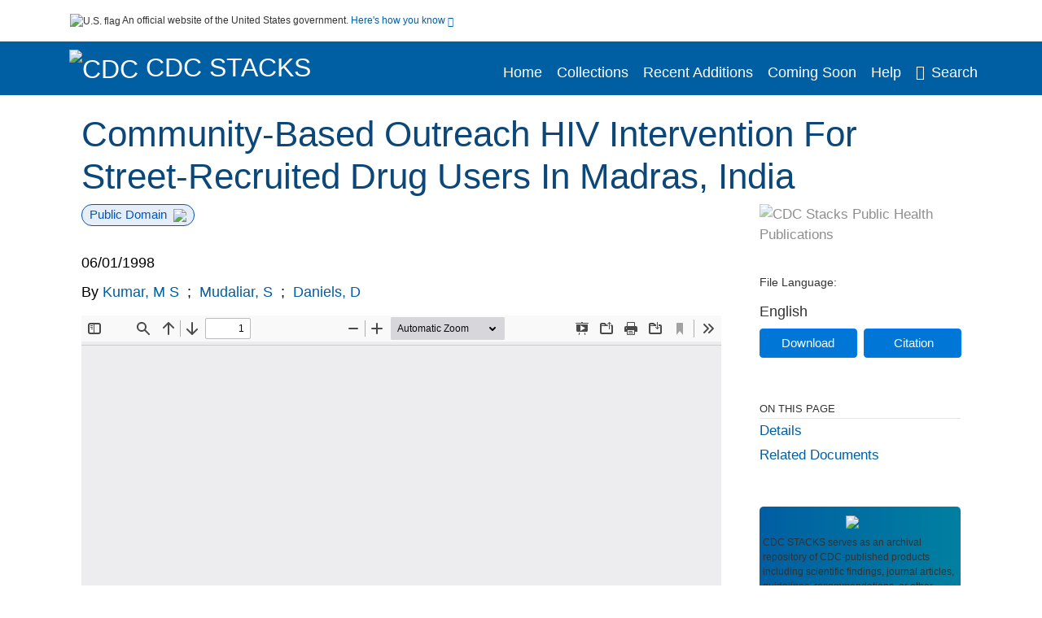

--- FILE ---
content_type: text/html; charset=UTF-8
request_url: https://stacks.cdc.gov/view/cdc/64709
body_size: 18114
content:

<!DOCTYPE html>
<html  lang="en" dir="ltr">

<head>
  <meta charset="utf-8" />
<meta name="Generator" content="Drupal 10 (https://www.drupal.org)" />
<meta name="MobileOptimized" content="width" />
<meta name="HandheldFriendly" content="true" />
<meta name="viewport" content="width=device-width, initial-scale=1.0" />
<meta name="og:title" content="CDC Stacks" />
<meta http-equiv="Content-Type" content="text/html; charset=utf-8" />
<meta name="og:description" content="The Stephen B. Thacker CDC Library offers a diverse and extensive library collection that includes material in all areas of public health and disease and injury prevention, as well as other subjects including leadership, management, and economics. The collection can be accessed through any of the physical library locations or virtually through the intranet. As of FY11, CDC’s collection includes more than 97,000 unique titles in print or electronic form." />
<meta name="og:image" content="https://stacks.cdc.gov/themes/custom/stacks/images/stacks_searchBar_logo1184-481.png" />
<meta name="og:url" content="https://stacks.cdc.gov" />
<meta name="og:type" content="website" />
<meta name="description" content="Community-based outreach to drug injectors is an important component of human immunodeficiency virus (HIV) prevention strategy. The purpose of this chapter is to evaluate the effectiveness of community-based outreach HIV intervention that has been implemented in two locations in the city of Madras, India, to reduce risk behaviors for HIV transmission. Baseline data were collected for street-recruited injecting drug users (IDUs) at two outreach locations in Madras, India (n = 250), and follow-up data are available at 18 months (n = 61). Baseline (n = 150) and follow-up data (n = 87) were obtained from control group of IDUs recruited from locations at which outreach services were not utilized. Significant decline in injecting risk behavior was noted at 18-month follow-up from baseline for the IDUs recruited from outreach locations. Results indicate that outreach service for drug users produce significant changes in injecting risk behavior but that sexual risk behavior is difficult to change. There are problems in implementing and evaluating the interventions, and the research findings are limited because HIV serodata were not studied for all participants." />
<meta name="citation_title" content="Community-Based Outreach HIV Intervention For Street-Recruited Drug Users In Madras, India" />
<meta name="citation_author" content="Kumar, M S" />
<meta name="citation_author" content="Mudaliar, S" />
<meta name="citation_author" content="Daniels, D" />
<meta name="citation_keywords" content="Adolescent" />
<meta name="citation_keywords" content="Adult" />
<meta name="citation_keywords" content="Community Networks" />
<meta name="citation_keywords" content="Community-Institutional Relations" />
<meta name="citation_keywords" content="Female" />
<meta name="citation_keywords" content="HIV Infections" />
<meta name="citation_keywords" content="Humans" />
<meta name="citation_keywords" content="Male" />
<meta name="citation_keywords" content="Prevalence" />
<meta name="citation_keywords" content="Preventive Health Services" />
<meta name="citation_keywords" content="Risk-Taking" />
<meta name="citation_keywords" content="Substance-Related Disorders" />
<meta name="citation_pmid" content="9722810" />
<meta name="citation_publication_date" content="06/01/1998" />
<meta name="citation_fulltext_html_url" content="http://stacks.cdc.gov/view/cdc/64709" />
<meta name="citation_pdf_url" content="http://stacks.cdc.gov/view/cdc/64709/cdc_64709_DS1.pdf" />
<meta name="citation_volume" content="113" />
<meta name="citation_language" content="English" />
<meta name="citation_abstract" content="Community-based outreach to drug injectors is an important component of human immunodeficiency virus (HIV) prevention strategy. The purpose of this chapter is to evaluate the effectiveness of community-based outreach HIV intervention that has been implemented in two locations in the city of Madras, India, to reduce risk behaviors for HIV transmission. Baseline data were collected for street-recruited injecting drug users (IDUs) at two outreach locations in Madras, India (n = 250), and follow-up data are available at 18 months (n = 61). Baseline (n = 150) and follow-up data (n = 87) were obtained from control group of IDUs recruited from locations at which outreach services were not utilized. Significant decline in injecting risk behavior was noted at 18-month follow-up from baseline for the IDUs recruited from outreach locations. Results indicate that outreach service for drug users produce significant changes in injecting risk behavior but that sexual risk behavior is difficult to change. There are problems in implementing and evaluating the interventions, and the research findings are limited because HIV serodata were not studied for all participants." />
<link rel="icon" href="/themes/custom/stacks/favicon.ico" type="image/vnd.microsoft.icon" />

    <title>Community-Based Outreach HIV Intervention For Street-Recruited Drug Users In Madras, India</title>
    <link rel="stylesheet" media="all" href="/sites/default/files/css/css_bl900nO3xwtPE_S9_it5gMGA59-uCoW8g3wNAcVrdt4.css?delta=0&amp;language=en&amp;theme=stacks&amp;include=eJzzT8pKTS4Jy0wt1_eHM-NzMpOKEosqdYpLEpOzi_UhlC5QVKe4srgkNVc_KbE4FQCsmBbU" />
<link rel="stylesheet" media="all" href="/sites/default/files/css/css_k7qVfX7Hjc1O9H-edZmls6J7gFPF27o17XN7b0cwrNc.css?delta=1&amp;language=en&amp;theme=stacks&amp;include=eJzzT8pKTS4Jy0wt1_eHM-NzMpOKEosqdYpLEpOzi_UhlC5QVKe4srgkNVc_KbE4FQCsmBbU" />

      
</head>
<body>
    <a href="#mainTitle" class="visually-hidden focusable skip-link">
    Skip to main content
  </a>

  
    <div class="dialog-off-canvas-main-canvas" data-off-canvas-main-canvas>
    

<div id="wrapper">
	<div id="wrapper-inner">
				<header>
	<section class="official-notice container noindex noprint">
		<div class="pt-3 pb-3">
			<div class="official-notice__notice">
				<img class="usa-banner__header-flag"
					src="/themes/custom/stacks/images/uswds/us_flag_small.png"
					alt="U.S. flag" width="16" height="11"> <span>An
					official website of the United States government.</span> <a
					href="#gov-notice" role="button" aria-expanded="false"
					aria-controls="gov-notice" class="collapsed"> Here's how you
					know <i class="cdc-fa-angle-down" aria-hidden="true"></i>
				</a>
			</div>
		</div>
		<div class="collapse" id="gov-notice" style="">
			<div class="row">
				<div class="col-12 col-lg-6">
					<img src="/themes/custom/stacks/images/uswds/icon-dot-gov.svg" alt=""
						aria-hidden="true">
					<div>
						<b>Official websites use .gov</b>
						<p>A .gov website belongs to an official government
							organization in the United States.</p>
					</div>
				</div>
				<div class="col-12 col-lg-6">
					<img src="/themes/custom/stacks/images/uswds/icon-https.svg" alt="" aria-hidden="true">
					<div>
						<b>Secure .gov websites use HTTPS</b>
						<p>
							A <strong>lock</strong> ( <i class="cdc-icon-lock-01" alt=""></i> ) or <strong>https://</strong> means
							you've safely connected to the .gov website. Share sensitive
							information only on official, secure websites.
						</p>
					</div>
				</div>
			</div>
		</div>
	</section>
	<section class="mobile-menu">
		<div class="container">
			<div class="row justify-content-between">
				<div class="pt-2 pb-2 col-2 navbar-logo">
					<a aria-label="CDC" href="https://www.cdc.gov"> <img alt=""
						class="header-logo" src="/themes/custom/stacks/images/logo/logo.svg" />
					</a>
				</div>
				<div class="col-9 d-flex justify-content-end">
					<button title="Search" class="btn align-items-center"
						id="mobileSearchNav">
						<i class="cdc-fa-magnifying-glass mr-2"></i>
					</button>
				</div>
				<div class="col-9 align-content-center" style="display: none">
					<div class="container">
						<form autocomplete="off" id='mobileNavbarSearchForm' action="/gsearch">
							<div class="row">
								<input type="search" placeholder="Search Stacks Collections"
									name="terms" class="pl-4 col-10" />
								<button alt='' type="button" aria-label="Close"
									class="pl-1 btn col-2">
									<span class="cdc-icon-close"></span>
								</button>
							</div>
						</form>
					</div>
				</div>
			</div>

		</div>
	</section>
	<section>
		<!--Menu construction-->
		<div class="row" id="menu-row">
			<!--menu row-->
			<div class="col-12" id="menu-column">
				<nav aria-label="Top navigation">
					<div class="navbar navbar-default navbar-static-top mb-0">
						<div class="row navbar-row">
							<div class="container p-0">
								<div class="pt-2 pb-2 pr-0 col-auto navbar-logo">
									<a aria-labelledby="headerLink" href="https://www.cdc.gov"> <img alt="CDC"
										class="header-logo"
										src="/themes/custom/stacks/images/logo/logo.svg" />
									</a>
									<a aria-labelledby="headerLink"
										href="/">
										<span id="headerLink">CDC
											Stacks
										</span>
									</a>
								</div>
								<div class='mobile-menu mr-2'>
									<button id='mobile-menu-btn'
										class='btn cdc-mobile-btn btn-outline-primary'>
										<span class="collapse show">Menu <span
											class="cdc-fa-angle-down pl-1" aria-hidden="true"></span></span> <span
											class="collapse">Close<span
											class="cdc-icon-close align-middle pl-1"></span></span>
									</button>
								</div>
								<!--End Navbar header-->
								<div id="main-menu"
									class="desktop-show col-auto p-0 align-self-end">
									<ul class="nav navbar-nav navbar-left">
																				<li class='left-nav-options'><a id="welcomeHeader"
											href="/">Home</a></li>
																														<li class='left-nav-options'><a id="collectionHeader"
											href="/browse/collections">Collections</a></li>
																														<li class='left-nav-options'><a id="recentHeader"
											href="/browse/recent">Recent Additions</a></li>
																														<li class='left-nav-options'><a id="comingSoonHeader"
											href="/browse/comingsoon">Coming Soon</a></li>
																														<li class='left-nav-options'><a id="helpHeader"
											href="/help">Help</a></li>
																				<li class="left-nav-options"><a href='#'
											id="navbarSearch"> <i
												class="cdc-fa-magnifying-glass mr-2"></i>Search
										</a></li>
									</ul>
									<div class="nav navbar-nav navbar-left h-100 justify-content-center" style="display: none">
										<form autocomplete="off" id='navbarSearchForm'
											action="/gsearch">
											<input type="search" placeholder="Search Stacks Collections"
												name="terms" class="pl-4" />
											<button type="submit" aria-label="Search">
												<span class="cdc-fa-magnifying-glass"></span>
											</button>
											<button type="button" aria-label="Close" class="pl-1">
												<span class="cdc-icon-close"></span>
											</button>
										</form>
									</div>
								</div>
								<!--end main menu-->
							</div>

							<!--End right menu column-->
						</div>
						<!--end inner menu row-->
					</div>
					<div class='row mobile-menu'>
						<div class='container'>
							<ul aria-expanded='false' id="mobile-main-menu" class='collapse'>
								<li class='left-nav-options'><a id="welcomeHeaderMobile"
									href="/">Home</a></li>
								<li class='left-nav-options'><a id="collectionHeaderMobile"
									href="/browse/collections">Collections</a></li>
								<li class='left-nav-options'><a id="recentHeaderMobile"
									href="/browse/recent">Recent Additions</a></li>
								<li class='left-nav-options'><a id="comingSoonHeaderMobile"
									href="/browse/comingsoon">Coming Soon</a></li>
								<li class='left-nav-options'><a id="helpHeaderMobile"
									href="/help">Help</a></li>
								<li class='left-nav-options'><a id="capHeaderMobile"
									href="/Content and Copyright">Content and Copyright</a></li>
								<li class='left-nav-options'><a id="papHeaderMobile"
									href="/pap">Public Access Policy</a></li>
								<li class='left-nav-options'><a id="contactHeaderMobile"
									href="/contact">Contact Us</a></li>
							</ul>
						</div>
					</div>
				</nav>
				<!--End navbar-->
			</div>
			<!--End menu column-->
		</div>
		<!--End Menu Row-->
	</section>
</header>		
<!-- Modal -->
<div class="modal fade" id="searchModal" tabindex="-1" role="dialog"
	aria-labelledby="header-search-modal" aria-hidden="true"
	aria-modal="true">
	<div class="modal-dialog" role="document">
		<div class="modal-content">
			<button type="button" class="close" data-dismiss="modal"
				aria-label="Close">
				<span aria-hidden="true">&times;</span>
			</button>
			<div class="modal-body">
				<form autocomplete="off" id="modal-gsearch" action='/gsearch' method="get">
					<input id='txt-search-box-mobile' type="search" name="terms"
						title="Search Stacks Collections" autocomplete="off"
						value=""
						placeholder="Search Stacks Collections" id="terms"
						title="Search Box" aria-label="Search Box"
						class="searchBox clearable form-control" />
					<div class="stacks-select">
						<select
							id="modal-collection" name="collection"
							class="collectionList form-control"
							title="Collection List Dropdown"
							aria-label="Collection List Dropdown"> 
														<option value="cdc:56588" id="gtmGlobalCollectionModal-cdc:56588"
															>Advisory Committee on Immunization Practices (ACIP)</option>
														<option value="cdc:177492" id="gtmGlobalCollectionModal-cdc:177492"
															>CDC and ATSDR Budget Documents</option>
														<option value="cdc:99" id="gtmGlobalCollectionModal-cdc:99"
															>CDC Public Access</option>
														<option value="cdc:251655" id="gtmGlobalCollectionModal-cdc:251655"
															>Chronic Diseases and Conditions</option>
														<option value="cdc:20712" id="gtmGlobalCollectionModal-cdc:20712"
															>David J. Sencer CDC Museum</option>
														<option value="cdc:13740" id="gtmGlobalCollectionModal-cdc:13740"
															>Emerging Infectious Diseases</option>
														<option value="cdc:100" id="gtmGlobalCollectionModal-cdc:100"
															>Guidelines and Recommendations</option>
														<option value="cdc:24915" id="gtmGlobalCollectionModal-cdc:24915"
															>Health Alert Network (HAN)</option>
														<option value="cdc:132636" id="gtmGlobalCollectionModal-cdc:132636"
															>Historical CDC.gov Content</option>
														<option value="cdc:251656" id="gtmGlobalCollectionModal-cdc:251656"
															>Infectious Diseases</option>
														<option value="cdc:101" id="gtmGlobalCollectionModal-cdc:101"
															>Morbidity and Mortality Weekly Report (MMWR)</option>
														<option value="cdc:160324" id="gtmGlobalCollectionModal-cdc:160324"
															>National Center for Health Statistics</option>
														<option value="cdc:8278" id="gtmGlobalCollectionModal-cdc:8278"
															>National Institute for Occupational Safety and Health</option>
														<option value="cdc:49375" id="gtmGlobalCollectionModal-cdc:49375"
															>National Notifiable Diseases Surveillance System (NNDSS)</option>
														<option value="cdc:19611" id="gtmGlobalCollectionModal-cdc:19611"
															>Preventing Chronic Disease</option>
														<option value="cdc:62544" id="gtmGlobalCollectionModal-cdc:62544"
															>Public Health Reports</option>
														<option value="cdc:176712" id="gtmGlobalCollectionModal-cdc:176712"
															>Public Health Resources</option>
														<option value="cdc:102" id="gtmGlobalCollectionModal-cdc:102"
															>Stephen B. Thacker CDC Library</option>
														<option value="cdc:176960" id="gtmGlobalCollectionModal-cdc:176960"
															>The Community Guide</option>
													</select>
						<i class="cdc-fa-angle-down"></i>
					</div>
					<button class="searchModalIcon" type="submit">
						<svg xmlns="http://www.w3.org/2000/svg"
							xmlns:xlink="http://www.w3.org/1999/xlink" version="1.1"
							baseProfile="full" width="24" height="24"
							viewBox="0 0 24.00 24.00" enable-background="new 0 0 24.00 24.00"
							xml:space="preserve">
								<title>Search</title>
                        	<path fill="#0A4595" fill-opacity="1"
								stroke-width="0.2" stroke-linejoin="round"
								d="M 9.5,3C 13.0899,3 16,5.91015 16,9.5C 16,11.1149 15.411,12.5923 14.4362,13.7291L 14.7071,14L 15.5,14L 20.5,19L 19,20.5L 14,15.5L 14,14.7071L 13.7291,14.4362C 12.5923,15.411 11.1149,16 9.5,16C 5.91015,16 3,13.0899 3,9.5C 3,5.91015 5.91015,3 9.5,3 Z M 9.5,5.00001C 7.01472,5.00001 5,7.01473 5,9.50001C 5,11.9853 7.01472,14 9.5,14C 11.9853,14 14,11.9853 14,9.50001C 14,7.01473 11.9853,5.00001 9.5,5.00001 Z " />
						</svg>
					</button>
				</form>
			</div>
			<div class="modal-footer">
				<a id="advanceSearchLinkModal" class="advance-search-link noMod"
					href="/advancesearch">Advanced Search</a>
			</div>
		</div>
	</div>
</div>		<main>
						<div class="col-12 bookHeaderListData">
								<div class="record-note
					">
					<div class="container d-flex">
						<span class="circle">  <i>i</i> 						</span>
						<div class="text-contain">
													</div>
					</div>
				</div>
								
							</div>
						<div class="container" id="page">
				<div id="main" class="main-full">
					<div id="content">
						  <div>
    <div id="block-stacks-content">
  
    
      <script src="https://cdnjs.cloudflare.com/ajax/libs/popper.js/1.16.1/umd/popper.min.js"></script>
<div class="page-view">
					<div class="container-fluid" id="doc-viewr-container">
		<div id="doc_details_top_row">
			<h1 id="mainTitle" class="title">
				Community-Based Outreach HIV Intervention For Street-Recruited Drug Users In Madras, India
			</h1>
		</div>
		<div class="row">
			<div class="col-lg-9 col-12">
				<div class="card-badge pb-3">
					<div class="badges">
																																				<span class="badge badge-pill badge-primary">Public Domain<img aria-hidden="true" class="pl-2"
								src="/themes/custom/stacks/images/checkmark.svg"></span>
											</div>
					<div class="pt-3">
												</div>
				</div>
				<ul class="bookHeaderList">
										<li style="display: flex; width: 100%">
						<div class="col-lg-3 bookHeaderListData">
							<p>
																06/01/1998
															</p>
						</div>
					</li>
																														<li style="display: flex; width: 100%" class="series">
						<div class="col-lg-12 col-12 bookHeaderListData">
														<div id="mods2.name_personal">
								<span>By</span>
																																																<a id="metadataLink-abovefold-authorCreator-Kumar, M S" href="/gsearch?ref=docDetails&name_personal=Kumar%2C%20M%20S">
									Kumar, M S
								</a>
																 <span class="semicolon">
									;</span>
																																																										<a id="metadataLink-abovefold-authorCreator-Mudaliar, S" href="/gsearch?ref=docDetails&name_personal=Mudaliar%2C%20S">
									Mudaliar, S
								</a>
																 <span class="semicolon">
									;</span>
																																																										<a id="metadataLink-abovefold-authorCreator-Daniels, D" href="/gsearch?ref=docDetails&name_personal=Daniels%2C%20D">
									Daniels, D
								</a>
																																									</div>
													</div>
					</li>
																																		</ul>
				<div class="mobile-show pt-3">
										<div class="bookHeaderList-row language-drop">
	<div class="col-12 bookHeaderListLabel">
		File Language:
	</div>
	<div class="col-12 bookHeaderListData">
				English
			</div>
</div>
<!-- END ALL LANGUAGE -->
<div class="btn-group">
			<div class="altmetric-download-button pr-2">
				<form autocomplete="off" action="https://stacks.cdc.gov/view/cdc/64709/cdc_64709_DS1.pdf" accept-charset="UTF-8" method="get" id="download-document1">
			<button type="submit" name="download-document-submit" id="download-document-submit1" value="Download"
				class="download-document-btn btn btn-primary">Download</button>
		</form>
			</div>
			<div class="dropdown-container">
		<div data-toggle="dropdown" >
			<button type="button" id="citeButtonRecord1" class="btn btn-primary dropdown-toggle pr-2 " aria-haspopup="true"
				aria-expanded="false">Citation</button>
		</div>
		<div class="dropdown-menu dropdown-menu-right citeDrop p-2" id="citeFormatDropdown">
			<div class="d-flex justify-content-end pb-2">
				<div class="stacks-select">
					<select aria-label="cite Format" id="citeFormat1"
						name="citeFormat" class="citeFormat language-dropbox form-control"
						onchange="formatChange('1');">
												<option class="formatListOption" value="Generic" >Generic</option>
												<option class="formatListOption" value="APA" >APA</option>
												<option class="formatListOption" value="MLA" >MLA</option>
												<option class="formatListOption" value="Chicago" >Chicago</option>
												<option class="formatListOption" value="RIS" >RIS</option>
											</select>
					<i class="cdc-fa-angle-down"></i>
				</div>
			</div>
			<div class="form-group">
				<textarea aria-label="Generic Preview" readonly class="form-control" style=""
					id="Genericpreview1">Title : Community-Based Outreach HIV Intervention For Street-Recruited Drug Users In Madras, India

Personal Author(s) : Kumar, M S;Mudaliar, S;Daniels, D;

Published Date : 06/01/1998

Source : Public Health Rep. 113(Suppl 1):58-66

URL : https://stacks.cdc.gov/view/cdc/64709

</textarea>
				<textarea aria-label="APA Preview" readonly class="form-control" style=" display: none; "
					id="APApreview1">Kumar, M S et al. (1998). Community-Based Outreach HIV Intervention For Street-Recruited Drug Users In Madras, India. 113</textarea>
				<textarea aria-label="Chicago Preview" readonly class="form-control" style=" display: none; "
					id="chicagopreview1">Kumar, M S and Mudaliar, S and Daniels, D &quot;Community-Based Outreach HIV Intervention For Street-Recruited Drug Users In Madras, India&quot;  113 (1998)</textarea>
				<textarea aria-label="MLA Preview" readonly class="form-control" style=" display: none; "
					id="MLApreview1">Kumar, M S et al. &quot;Community-Based Outreach HIV Intervention For Street-Recruited Drug Users In Madras, India&quot; vol. 113, 1998</textarea>
				<textarea aria-label="RIS Preview" readonly class="form-control" style=" display: none; "
					id="RISpreview1">Export RIS Citation Information.</textarea>
				<textarea hidden class="d-none" id="RIScitation64709">TY  - 
AU  - Kumar, M S
AU  - Mudaliar, S
AU  - Daniels, D
AB  - Community-based outreach to drug injectors is an important component of human immunodeficiency virus (HIV) prevention strategy. The purpose of this chapter is to evaluate the effectiveness of community-based outreach HIV intervention that has been implemented in two locations in the city of Madras, India, to reduce risk behaviors for HIV transmission. Baseline data were collected for street-recruited injecting drug users (IDUs) at two outreach locations in Madras, India (n = 250), and follow-up data are available at 18 months (n = 61). Baseline (n = 150) and follow-up data (n = 87) were obtained from control group of IDUs recruited from locations at which outreach services were not utilized. Significant decline in injecting risk behavior was noted at 18-month follow-up from baseline for the IDUs recruited from outreach locations. Results indicate that outreach service for drug users produce significant changes in injecting risk behavior but that sexual risk behavior is difficult to change. There are problems in implementing and evaluating the interventions, and the research findings are limited because HIV serodata were not studied for all participants.
AN  - cdc:64709
C4  - PMCnull
KW  - Adolescent
KW  - Adult
KW  - Community Networks
KW  - Community-Institutional Relations
KW  - Female
KW  - HIV Infections
KW  - Humans
KW  - Male
KW  - Prevalence
KW  - Preventive Health Services
KW  - Risk-Taking
KW  - Substance-Related Disorders
KW  - Adolescent
KW  - Adult
KW  - Community Networks
KW  - Community-Institutional Relations
KW  - Female
KW  - HIV Infections
KW  - Humans
KW  - Male
KW  - Prevalence
KW  - Preventive Health Services
KW  - Risk-Taking
KW  - Substance-Related Disorders
LA  - English
PY  - 06/01/1998
T2  - Public Health Rep. 113(Suppl 1):58-66
TI  - Community-Based Outreach HIV Intervention For Street-Recruited Drug Users In Madras, India
VL  - 113
UR  - https://stacks.cdc.gov/view/cdc/64709
ER  - 


</textarea>
			</div>
			<div class="btn-contain justify-content-end">
				<button id="copyBtn1"
					class="btn btn-primary copyButton ">Copy</button>
				<button id="copiedBtn1"
					class="btn btn-primary copiedButton hideNoForce">Copied</button>
				<button id="saveCite1" class="btn btn-primary saveCite hideNoForce"
					onClick="submitExport(64709);">Save</button>
			</div>
		</div>
	</div>
</div>										<div cldass="show-alt">
												<div key='2355d4486f8ce9a3a3b986c2ee87955e' data-link-target="_blank" data-badge-type='donut'
							data-hide-less-than='1' data-pmid="9722810" data-badge-popover="left" class="altmetric-icon
												altmetric-embed
												altmetric-badge-type-donut
												altmetric-badge-popover-left">
						</div>
											</div>
									</div>
								<div id="tabs" class="tabsMargin">

					<br class="new-line"> <br class="new-line">
					<!--Define/Setup Tabs-->
					<!--************************TAB 1*********************************************-->
					<div id="tabs-1" class="tab-height">
																														 <iframe aria-label="document viewer"
							src="/pdfjs/web/viewer.html?file=https://stacks.cdc.gov/view/cdc/64709/cdc_64709_DS1.pdf&#pagemode=none" class="googledocviewer" frameborder="0">
							</iframe>
																															</div>
			</div>
						<div id="tabs-2" class="bookDetails">
				<h2 class="medium-bold-title 
														details-title
							">Details</h2>
				<ul class="bookDetailsList">
																																	<li class="bookDetails-row">

				<div class="bookDetailsLabel">
					<b>Alternative Title:</b>
				</div>
				<div class="bookDetailsData pt-3">
					<div>
																				Public Health Rep
																			</div>
				</div>
			</li>
																																																																											<li class="bookDetails-row">
						<!--creatorLI-->
						<div class="bookDetailsLabel">
							<b>Personal Author:</b>
						</div>
						<div class="bookDetailsData pt-3">
														<div id="moretextPAmods2.name_personal">
																																																																																																								<a id="metadataLink-Personal Author-Kumar, M S" style="margin-left: .2em;" href="/gsearch?ref=docDetails&name_personal=Kumar%2C%20M%20S">
									Kumar, M S
								</a>
																																 <span class="semicolon">;</span>
																																																																																																																		<a id="metadataLink-Personal Author-Mudaliar, S" style="margin-left: .2em;" href="/gsearch?ref=docDetails&name_personal=Mudaliar%2C%20S">
									Mudaliar, S
								</a>
																																 <span class="semicolon">;</span>
																																																																																																																		<a id="metadataLink-Personal Author-Daniels, D" style="margin-left: .2em;" href="/gsearch?ref=docDetails&name_personal=Daniels%2C%20D">
									Daniels, D
								</a>
																																																</div>
													</div> <!--End creator label column-->
					</li>
																																																																																															<li class="bookDetails-row doc-details" id="doc-details-description">
				<div class="bookDetailsLabel">
					<b>Description:
					</b>
				</div>
				<div class="bookDetailsData collapse pt-3" id="collapseDetails">
															Community-based outreach to drug injectors is an important component of human immunodeficiency virus (HIV) prevention strategy. The purpose of this chapter is to evaluate the effectiveness of community-based outreach HIV intervention that has been implemented in two locations in the city of Madras, India, to reduce risk behaviors for HIV transmission. Baseline data were collected for street-recruited injecting drug users (IDUs) at two outreach locations in Madras, India (n = 250), and follow-up data are available at 18 months (n = 61). Baseline (n = 150) and follow-up data (n = 87) were obtained from control group of IDUs recruited from locations at which outreach services were not utilized. Significant decline in injecting risk behavior was noted at 18-month follow-up from baseline for the IDUs recruited from outreach locations. Results indicate that outreach service for drug users produce significant changes in injecting risk behavior but that sexual risk behavior is difficult to change. There are problems in implementing and evaluating the interventions, and the research findings are limited because HIV serodata were not studied for all participants.
														</div>
			</li>
																																																																																																												<li class="bookDetails-row">
				<div class="bookDetailsLabel">
					<b>Subjects:
					</b>
				</div>
				<div class="bookDetailsData subject-details pt-3">
					<div id="mesh-subjects" class="bookDetailListValue">
																		<a id="metadataLink-Subjects-Adolescent" href="/gsearch?ref=docDetails&subject_topic=Adolescent">Adolescent</a>
																								<a id="metadataLink-Subjects-Adult" href="/gsearch?ref=docDetails&subject_topic=Adult">Adult</a>
																								<a id="metadataLink-Subjects-Community-Institutional Relations" href="/gsearch?ref=docDetails&subject_topic=Community-Institutional%20Relations">Community-Institutional Relations</a>
																								<a id="metadataLink-Subjects-Community Networks" href="/gsearch?ref=docDetails&subject_topic=Community%20Networks">Community Networks</a>
																								<a id="metadataLink-Subjects-Female" href="/gsearch?ref=docDetails&subject_topic=Female">Female</a>
																								<a id="metadataLink-Subjects-HIV Infections" href="/gsearch?ref=docDetails&subject_topic=HIV%20Infections">HIV Infections</a>
																								<a id="metadataLink-Subjects-Humans" href="/gsearch?ref=docDetails&subject_topic=Humans">Humans</a>
																								<a id="metadataLink-Subjects-Male" href="/gsearch?ref=docDetails&subject_topic=Male">Male</a>
																								<a id="metadataLink-Subjects-Prevalence" href="/gsearch?ref=docDetails&subject_topic=Prevalence">Prevalence</a>
																								<a id="metadataLink-Subjects-Preventive Health Services" href="/gsearch?ref=docDetails&subject_topic=Preventive%20Health%20Services">Preventive Health Services</a>
																								<a id="metadataLink-Subjects-Risk-Taking" class="extra" style="display:none" href="/gsearch?ref=docDetails&subject_topic=Risk-Taking">Risk-Taking</a>
																								<a id="metadataLink-Subjects-Substance-Related Disorders" class="extra" style="display:none" href="/gsearch?ref=docDetails&subject_topic=Substance-Related%20Disorders">Substance-Related Disorders</a>
																	</div>
										<div class="d-flex justify-content-end">
						<button type="button" aria-expanded="false" id="plus-minus-subjects" class="btn btn-link"
							onclick="expandCollapse(this, 'mesh-subjects')">More +</button>
					</div>
									</div> <!--End keywords data cell-->
			</li>
			<!--End keywords li-->
																																																																																																																																																																																		<li class="bookDetails-row">

				<div class="bookDetailsLabel">
					<b>Source:</b>
				</div>
				<div class="bookDetailsData pt-3">
					<div>
																				Public Health Rep. 113(Suppl 1):58-66
																			</div>
				</div>
			</li>
																																																																																																																																																																																																																																																																																																																																																										<li class="bookDetails-row">

				<div class="bookDetailsLabel">
					<b>Pubmed ID:</b>
				</div>
				<div class="bookDetailsData pt-3">
					<div>
																				9722810
																			</div>
				</div>
			</li>
																																								<li class="bookDetails-row">

				<div class="bookDetailsLabel">
					<b>Pubmed Central ID:</b>
				</div>
				<div class="bookDetailsData pt-3">
					<div>
																				PMCnull
																			</div>
				</div>
			</li>
																																																									<li class="bookDetails-row">
						<!--creatorLI-->
						<div class="bookDetailsLabel">
							<b>Document Type:</b>
						</div>
						<div class="bookDetailsData pt-3">
																																																																						<a id="metadataLink-Document Type-Journal Article" style="margin-left: .2em;"
								href="/gsearch?ref=docDetails&type_of_resource=Journal%20Article">
								Journal Article
							</a>
																																		</div> <!--End creator label column-->
					</li>
																																																																																																																																<li class="bookDetails-row">
						<!--creatorLI-->
						<div class="bookDetailsLabel">
							<b>Place as Subject:</b>
						</div>
						<div class="bookDetailsData pt-3">
																																																																						<a id="metadataLink-Place as Subject-North America" style="margin-left: .2em;"
								href="/gsearch?ref=docDetails&subject_geographic=North%20America">
								North America
							</a>
																																		</div> <!--End creator label column-->
					</li>
																																																																																																																																																																																																																																																																																																																																																																																																																																																																																																																																																																																																																																																																																																															<li class="bookDetails-row">

				<div class="bookDetailsLabel">
					<b>Volume:</b>
				</div>
				<div class="bookDetailsData pt-3">
					<div>
																				113
																			</div>
				</div>
			</li>
																																																																																																																																																																																																																																																																																																																																																																																																																																																																								<li class="bookDetails-row">
				<div class="bookDetailsLabel">
					<b>Collection(s):</b>
				</div>
				<div class="bookDetailsData subject-details pt-3">
					<div>
																		<a id="metadataLink-collections-Public Health Reports class="d-block"  href="/cbrowse?pid=cdc%3A62544&parentId=cdc%3A62544">
							Public Health Reports
						</a>
																	</div>
				</div>
			</li>
									<li class="bookDetails-row">
				<div class="bookDetailsLabel main-check">
					<b>Main Document Checksum:</b>
				</div>
				<div class="bookDetailsData linebreak pt-3">
					urn:sha256:94625608c8d3dac56a9c095da0d06b1fcde26ce20fc3519a4f1a9a01d0b16709
				</div>
			</li>
															<li class="bookDetails-row">
				<div class="bookDetailsLabel main-check">
					<b>Download URL:</b>
				</div>
				<div class="bookDetailsData pt-3">

					<div id="documentPDF" class="bookDetailListValueChecksum">
						<a class="linebreak" href="https://stacks.cdc.gov/view/cdc/64709/cdc_64709_DS1.pdf">https://stacks.cdc.gov/view/cdc/64709/cdc_64709_DS1.pdf</a>
					</div>
				</div> <!--End row data-->
			</li>
			<!--End $checksum_txt_en li-->
															<li class="bookDetails-row stacks-file-type">
				<div class="bookDetailsLabel">
					<b>File Type:</b>
				</div>
				<div class="bookDetailsData docImgType pt-3">
					<div class="fileimagemargin altmetric-file-icon">
																		<!--Create document type and size link-->
												
						<img style="vertical-align: middle; width: 23px; height: 23px;" src='/themes/custom/stacks/images/pdf.svg'
							alt="Filetype" /><span class="fileimagetype">[PDF
							- 3.45 MB
							]
						</span>
																													</div>
				</div>
			</li>
						</ul>
		</div>
		<!--************************TAB 3*********************************************-->
				<!--************************TAB 4  Dataset section********************************************* -->
				<!--************************TAB 5*********************************************-->
						<div id="tabs-5" class="tab-height">
			<div class="bookDetails">
				<!-- Peer Document -->
				<h2 class="medium-bold-title trending">Related Documents</h2>
								<div id="related-document-id">
					<ul class="bookDetailsList">
												<li class="pt-3">
							<div class="object-title-row">
								<div class="object-thumbnail">
																		<img data-src="/82/cb/db/26/82cbdb26-5a05-42bb-8bc2-8465a9beecb0/THUMBNAIL_LARGE" border="0" class="thumbnail-image-below480 img-responsive"
										alt="The outreachassisted model of partner notification with IDUs">
																	</div>
								<div class="card-title-wrap">
									<div class="object-title">
    <div class="myCardTitle d-flex">
        <a href="/view/cdc/64720">The outreach-assisted model of partner notification with IDUs.</a>
            </div>
</div>
<div>
        <div class="search-details-row pt-1">
        <div class="search-item-info">
            <div class="search-item-info-col-2 ">
                <div class="meta-data meta-data-description">
                                                                                                    This analysis describes the Outreach-Assisted Model of Partner Notification, an innovative strategy for encouraging seropositive injecting drug users 
                    ...
                                    </div>
            </div>
        </div>
    </div>
            <div class="search-details-row pt-1">
        <!--personal Creators row-->
        <div class="search-item-info search-author">
            <div class="search-item-info-col-2 ">
                <div class="meta-data" style="display: flex;">
                                                                                 
                    <div style="display: flex;">
                                                Levy, J A
                                                 <span class="semicolon">;</span>
                                                </div>
                                                             
                    <div style="display: flex;">
                                                Fox, S E
                                                                    </div>
                                                                            </div>
            </div>
        </div>
    </div>
    </div>								</div>
							</div>
						</li>
												<li class="pt-3">
							<div class="object-title-row">
								<div class="object-thumbnail">
																		<img data-src="/b5/08/7d/71/b5087d71-4bb9-41c3-afe3-f2a8fc5cfd99/THUMBNAIL_LARGE" border="0" class="thumbnail-image-below480 img-responsive"
										alt="Drug abuse treatment as AIDS prevention">
																	</div>
								<div class="card-title-wrap">
									<div class="object-title">
    <div class="myCardTitle d-flex">
        <a href="/view/cdc/64714">Drug abuse treatment as AIDS prevention.</a>
            </div>
</div>
<div>
        <div class="search-details-row pt-1">
        <div class="search-item-info">
            <div class="search-item-info-col-2 ">
                <div class="meta-data meta-data-description">
                                                                                                    As the acquired immunodeficiency syndrome (AIDS) epidemic among drug users enters its third decade in the United States, it is important to consider t
                    ...
                                    </div>
            </div>
        </div>
    </div>
            <div class="search-details-row pt-1">
        <!--personal Creators row-->
        <div class="search-item-info search-author">
            <div class="search-item-info-col-2 ">
                <div class="meta-data" style="display: flex;">
                                                                                 
                    <div style="display: flex;">
                                                Metzger, D S
                                                 <span class="semicolon">;</span>
                                                </div>
                                                             
                    <div style="display: flex;">
                                                Navaline, H
                                                                    </div>
                                                                                                                    </div>
            </div>
        </div>
    </div>
    </div>								</div>
							</div>
						</li>
												<li class="pt-3">
							<div class="object-title-row">
								<div class="object-thumbnail">
																		<img data-src="/34/2b/b9/25/342bb925-28b8-4a78-918d-374f0934a8a0/THUMBNAIL_LARGE" border="0" class="thumbnail-image-below480 img-responsive"
										alt="Syringe exchange programs lowering the transmission of syringeborne diseases and beyond">
																	</div>
								<div class="card-title-wrap">
									<div class="object-title">
    <div class="myCardTitle d-flex">
        <a href="/view/cdc/64710">Syringe exchange programs: lowering the transmission of syringe-borne diseases and beyond.</a>
            </div>
</div>
<div>
        <div class="search-details-row pt-1">
        <div class="search-item-info">
            <div class="search-item-info-col-2 ">
                <div class="meta-data meta-data-description">
                                                                                                    This chapter attempts to describe the factors influencing the transmission of syringe-born viruses, to review the effects of syringe exchange programs
                    ...
                                    </div>
            </div>
        </div>
    </div>
            <div class="search-details-row pt-1">
        <!--personal Creators row-->
        <div class="search-item-info search-author">
            <div class="search-item-info-col-2 ">
                <div class="meta-data" style="display: flex;">
                                                            <div style="display: flex;">
                        Heimer, R
                        
                    </div>
                                    </div>
            </div>
        </div>
    </div>
    </div>								</div>
							</div>
						</li>
												<li class="pt-3">
							<div class="object-title-row">
								<div class="object-thumbnail">
																		<img data-src="/cd/a0/d3/07/cda0d307-0b3c-4a26-81d1-92d12b5f2a95/THUMBNAIL_LARGE" border="0" class="thumbnail-image-below480 img-responsive"
										alt="HIV prevention with drug using populations Current status and future prospects">
																	</div>
								<div class="card-title-wrap">
									<div class="object-title">
    <div class="myCardTitle d-flex">
        <a href="/view/cdc/64704">HIV prevention with drug using populations. Current status and future prospects.</a>
            </div>
</div>
<div>
        No Description
            <div class="search-details-row pt-1">
        <!--personal Creators row-->
        <div class="search-item-info search-author">
            <div class="search-item-info-col-2 ">
                <div class="meta-data" style="display: flex;">
                                                            <div style="display: flex;">
                        Leshner, A I
                        
                    </div>
                                    </div>
            </div>
        </div>
    </div>
    </div>								</div>
							</div>
						</li>
												<li class="pt-3">
							<div class="object-title-row">
								<div class="object-thumbnail">
																		<img data-src="/64/49/ba/e8/6449bae8-6d14-4fa7-86f4-902d5d9ea2e0/THUMBNAIL_LARGE" border="0" class="thumbnail-image-below480 img-responsive"
										alt="Harnessing peer networks as an instrument for AIDS prevention results from a peerdriven intervention">
																	</div>
								<div class="card-title-wrap">
									<div class="object-title">
    <div class="myCardTitle d-flex">
        <a href="/view/cdc/64708">Harnessing peer networks as an instrument for AIDS prevention: results from a peer-driven intervention.</a>
            </div>
</div>
<div>
        <div class="search-details-row pt-1">
        <div class="search-item-info">
            <div class="search-item-info-col-2 ">
                <div class="meta-data meta-data-description">
                                                                                                    Since 1985, community outreach efforts to combat acquired immunodeficiency syndrome (AIDS) among injecting drug users (IDUs) in the United States have
                    ...
                                    </div>
            </div>
        </div>
    </div>
            <div class="search-details-row pt-1">
        <!--personal Creators row-->
        <div class="search-item-info search-author">
            <div class="search-item-info-col-2 ">
                <div class="meta-data" style="display: flex;">
                                                                                 
                    <div style="display: flex;">
                                                Broadhead, R S
                                                 <span class="semicolon">;</span>
                                                </div>
                                                             
                    <div style="display: flex;">
                                                Heckathorn, D D
                                                                    </div>
                                                                                                                                                                                                                                                                                    </div>
            </div>
        </div>
    </div>
    </div>								</div>
							</div>
						</li>
												<li class="pt-3">
							<div class="object-title-row">
								<div class="object-thumbnail">
																		<img data-src="/0b/1a/b5/c6/0b1ab5c6-2c37-4b0c-ac9d-55fc13f41662/THUMBNAIL_LARGE" border="0" class="thumbnail-image-below480 img-responsive"
										alt="What we have learned from research about the prevention of HIV transmission among drug abusers">
																	</div>
								<div class="card-title-wrap">
									<div class="object-title">
    <div class="myCardTitle d-flex">
        <a href="/view/cdc/64724">What we have learned from research about the prevention of HIV transmission among drug abusers.</a>
            </div>
</div>
<div>
        <div class="search-details-row pt-1">
        <div class="search-item-info">
            <div class="search-item-info-col-2 ">
                <div class="meta-data meta-data-description">
                                                                                                    After more than 10 years of experience conducting behavioral changes interventions and with accumulated research results, several emergent principle h
                    ...
                                    </div>
            </div>
        </div>
    </div>
            <div class="search-details-row pt-1">
        <!--personal Creators row-->
        <div class="search-item-info search-author">
            <div class="search-item-info-col-2 ">
                <div class="meta-data" style="display: flex;">
                                                            <div style="display: flex;">
                        Sloboda, Z
                        
                    </div>
                                    </div>
            </div>
        </div>
    </div>
    </div>								</div>
							</div>
						</li>
												<li class="pt-3">
							<div class="object-title-row">
								<div class="object-thumbnail">
																		<img data-src="/d5/d5/c6/6c/d5d5c66c-0114-4eaf-9c8b-ad1bc778e594/THUMBNAIL_LARGE" border="0" class="thumbnail-image-below480 img-responsive"
										alt="The role of needle exchange programs in HIV prevention">
																	</div>
								<div class="card-title-wrap">
									<div class="object-title">
    <div class="myCardTitle d-flex">
        <a href="/view/cdc/64711">The role of needle exchange programs in HIV prevention.</a>
            </div>
</div>
<div>
        <div class="search-details-row pt-1">
        <div class="search-item-info">
            <div class="search-item-info-col-2 ">
                <div class="meta-data meta-data-description">
                                                                                                    Injecting drug users (IDUs) are at high risk for infection by human immunodeficiency virus (HIV) and other blood-borne pathogens. In the United States
                    ...
                                    </div>
            </div>
        </div>
    </div>
            <div class="search-details-row pt-1">
        <!--personal Creators row-->
        <div class="search-item-info search-author">
            <div class="search-item-info-col-2 ">
                <div class="meta-data" style="display: flex;">
                                                                                 
                    <div style="display: flex;">
                                                Vlahov, D
                                                 <span class="semicolon">;</span>
                                                </div>
                                                             
                    <div style="display: flex;">
                                                Junge, B
                                                                    </div>
                                                                            </div>
            </div>
        </div>
    </div>
    </div>								</div>
							</div>
						</li>
												<li class="pt-3">
							<div class="object-title-row">
								<div class="object-thumbnail">
																		<img data-src="/df/d4/a0/83/dfd4a083-eea1-42e1-a176-5847ed13056a/THUMBNAIL_LARGE" border="0" class="thumbnail-image-below480 img-responsive"
										alt="Fifteen years of research on preventing HIV infection among injecting drug users what we have learned what we have not learned what we have done what we have not done">
																	</div>
								<div class="card-title-wrap">
									<div class="object-title">
    <div class="myCardTitle d-flex">
        <a href="/view/cdc/64722">Fifteen years of research on preventing HIV infection among injecting drug users: what we have learned, what we have not learned, what we have done, what we have not done.</a>
            </div>
</div>
<div>
        <div class="search-details-row pt-1">
        <div class="search-item-info">
            <div class="search-item-info-col-2 ">
                <div class="meta-data meta-data-description">
                                                                                                    Acquired immunodeficiency syndrome (AIDS) was formally identified among injecting drug users (IDUs) in 1981, and research on preventing human immunode
                    ...
                                    </div>
            </div>
        </div>
    </div>
            <div class="search-details-row pt-1">
        <!--personal Creators row-->
        <div class="search-item-info search-author">
            <div class="search-item-info-col-2 ">
                <div class="meta-data" style="display: flex;">
                                                                                 
                    <div style="display: flex;">
                                                Des Jarlais, D C
                                                 <span class="semicolon">;</span>
                                                </div>
                                                             
                    <div style="display: flex;">
                                                Friedman, S R
                                                                    </div>
                                                                            </div>
            </div>
        </div>
    </div>
    </div>								</div>
							</div>
						</li>
												<li class="pt-3">
							<div class="object-title-row">
								<div class="object-thumbnail">
																		<img data-src="/04/9a/68/72/049a6872-5ea0-409b-b969-269d8cf97b5c/THUMBNAIL_LARGE" border="0" class="thumbnail-image-below480 img-responsive"
										alt="Bridging the gap between science and practice insight to researchers from practitioners">
																	</div>
								<div class="card-title-wrap">
									<div class="object-title">
    <div class="myCardTitle d-flex">
        <a href="/view/cdc/64723">Bridging the gap between science and practice: insight to researchers from practitioners.</a>
            </div>
</div>
<div>
        <div class="search-details-row pt-1">
        <div class="search-item-info">
            <div class="search-item-info-col-2 ">
                <div class="meta-data meta-data-description">
                                                                                                    Five policy advocates and practitioners provide recommendations to researchers to make research data more usable, accessible, and applicable for the f
                    ...
                                    </div>
            </div>
        </div>
    </div>
            <div class="search-details-row pt-1">
        <!--personal Creators row-->
        <div class="search-item-info search-author">
            <div class="search-item-info-col-2 ">
                <div class="meta-data" style="display: flex;">
                                                                                 
                    <div style="display: flex;">
                                                Shriver, M
                                                 <span class="semicolon">;</span>
                                                </div>
                                                             
                    <div style="display: flex;">
                                                de Burger, R
                                                                    </div>
                                                                                                                                                                                                    </div>
            </div>
        </div>
    </div>
    </div>								</div>
							</div>
						</li>
												<li class="pt-3">
							<div class="object-title-row">
								<div class="object-thumbnail">
																		<img data-src="/12/d6/92/ca/12d692ca-e0b4-4944-b9d3-25851aaa6527/THUMBNAIL_LARGE" border="0" class="thumbnail-image-below480 img-responsive"
										alt="Facilitating treatment entry among outoftreatment injection drug users">
																	</div>
								<div class="card-title-wrap">
									<div class="object-title">
    <div class="myCardTitle d-flex">
        <a href="/view/cdc/64716">Facilitating treatment entry among out-of-treatment injection drug users.</a>
            </div>
</div>
<div>
        <div class="search-details-row pt-1">
        <div class="search-item-info">
            <div class="search-item-info-col-2 ">
                <div class="meta-data meta-data-description">
                                                                                                    High risk injection practices are common among injecting drug users (IDUs), even following intervention efforts. Moreover, relapse to risk behaviors h
                    ...
                                    </div>
            </div>
        </div>
    </div>
            <div class="search-details-row pt-1">
        <!--personal Creators row-->
        <div class="search-item-info search-author">
            <div class="search-item-info-col-2 ">
                <div class="meta-data" style="display: flex;">
                                                                                 
                    <div style="display: flex;">
                                                Booth, R E
                                                 <span class="semicolon">;</span>
                                                </div>
                                                             
                    <div style="display: flex;">
                                                Kwiatkowski, C
                                                                    </div>
                                                                                                                                                                                                    </div>
            </div>
        </div>
    </div>
    </div>								</div>
							</div>
						</li>
												<li class="pt-3">
							<div class="object-title-row">
								<div class="object-thumbnail">
																		<img data-src="/3b/19/fa/f9/3b19faf9-9a91-48cf-abb6-682624257bad/THUMBNAIL_LARGE" border="0" class="thumbnail-image-below480 img-responsive"
										alt="Drug abuse treatment success among needle exchange participants">
																	</div>
								<div class="card-title-wrap">
									<div class="object-title">
    <div class="myCardTitle d-flex">
        <a href="/view/cdc/64717">Drug abuse treatment success among needle exchange participants.</a>
            </div>
</div>
<div>
        <div class="search-details-row pt-1">
        <div class="search-item-info">
            <div class="search-item-info-col-2 ">
                <div class="meta-data meta-data-description">
                                                                                                    Although lowering incidence rates of human immunodeficiency virus (HIV) transmission is the primary goal of needle exchange programs (NEPs), other des
                    ...
                                    </div>
            </div>
        </div>
    </div>
            <div class="search-details-row pt-1">
        <!--personal Creators row-->
        <div class="search-item-info search-author">
            <div class="search-item-info-col-2 ">
                <div class="meta-data" style="display: flex;">
                                                                                 
                    <div style="display: flex;">
                                                Brooner, R
                                                 <span class="semicolon">;</span>
                                                </div>
                                                             
                    <div style="display: flex;">
                                                Kidorf, M
                                                                    </div>
                                                                                                                                                                                                                                            </div>
            </div>
        </div>
    </div>
    </div>								</div>
							</div>
						</li>
												<li class="pt-3">
							<div class="object-title-row">
								<div class="object-thumbnail">
																		<img data-src="/28/02/af/18/2802af18-607a-4672-8f48-9402f90fde8f/THUMBNAIL_LARGE" border="0" class="thumbnail-image-below480 img-responsive"
										alt="Methadone treatment protects against HIV infection two decades of experience in the Bronx New York City">
																	</div>
								<div class="card-title-wrap">
									<div class="object-title">
    <div class="myCardTitle d-flex">
        <a href="/view/cdc/64715">Methadone treatment protects against HIV infection: two decades of experience in the Bronx, New York City.</a>
            </div>
</div>
<div>
        <div class="search-details-row pt-1">
        <div class="search-item-info">
            <div class="search-item-info-col-2 ">
                <div class="meta-data meta-data-description">
                                                                                                    We undertook a study of the role of methadone maintenance in protecting injecting drug users (IDUs) from human immunodeficiency virus (HIV) infection 
                    ...
                                    </div>
            </div>
        </div>
    </div>
            <div class="search-details-row pt-1">
        <!--personal Creators row-->
        <div class="search-item-info search-author">
            <div class="search-item-info-col-2 ">
                <div class="meta-data" style="display: flex;">
                                                                                 
                    <div style="display: flex;">
                                                Hartel, D M
                                                 <span class="semicolon">;</span>
                                                </div>
                                                             
                    <div style="display: flex;">
                                                Schoenbaum, E E
                                                                    </div>
                                                                            </div>
            </div>
        </div>
    </div>
    </div>								</div>
							</div>
						</li>
												<li class="pt-3">
							<div class="object-title-row">
								<div class="object-thumbnail">
																		<img data-src="/ab/9f/4f/18/ab9f4f18-8297-4b58-b2da-982dc78d0b75/THUMBNAIL_LARGE" border="0" class="thumbnail-image-below480 img-responsive"
										alt="The network approach and interventions to prevent HIV among injection drug users">
																	</div>
								<div class="card-title-wrap">
									<div class="object-title">
    <div class="myCardTitle d-flex">
        <a href="/view/cdc/64718">The network approach and interventions to prevent HIV among injection drug users.</a>
            </div>
</div>
<div>
        <div class="search-details-row pt-1">
        <div class="search-item-info">
            <div class="search-item-info-col-2 ">
                <div class="meta-data meta-data-description">
                                                                                                    To review human immunodeficiency virus (HIV) risk reduction interventions among injecting drug users (IDUs) that have adopted a network approach.|The 
                    ...
                                    </div>
            </div>
        </div>
    </div>
            <div class="search-details-row pt-1">
        <!--personal Creators row-->
        <div class="search-item-info search-author">
            <div class="search-item-info-col-2 ">
                <div class="meta-data" style="display: flex;">
                                                            <div style="display: flex;">
                        Neaigus, A
                        
                    </div>
                                    </div>
            </div>
        </div>
    </div>
    </div>								</div>
							</div>
						</li>
												<li class="pt-3">
							<div class="object-title-row">
								<div class="object-thumbnail">
																		<img data-src="/e4/06/53/d5/e40653d5-8ca5-41ee-9028-38fb0b28fdcc/THUMBNAIL_LARGE" border="0" class="thumbnail-image-below480 img-responsive"
										alt="HIV prevention among injecting drug users responses in developing and transitional countries">
																	</div>
								<div class="card-title-wrap">
									<div class="object-title">
    <div class="myCardTitle d-flex">
        <a href="/view/cdc/64721">HIV prevention among injecting drug users: responses in developing and transitional countries.</a>
            </div>
</div>
<div>
        <div class="search-details-row pt-1">
        <div class="search-item-info">
            <div class="search-item-info-col-2 ">
                <div class="meta-data meta-data-description">
                                                                                                    Human immunodeficiency virus (HIV) infection associated with injecting drug use has been reported in at least 98 countries and territories worldwide. 
                    ...
                                    </div>
            </div>
        </div>
    </div>
            <div class="search-details-row pt-1">
        <!--personal Creators row-->
        <div class="search-item-info search-author">
            <div class="search-item-info-col-2 ">
                <div class="meta-data" style="display: flex;">
                                                                                 
                    <div style="display: flex;">
                                                Ball, A L
                                                 <span class="semicolon">;</span>
                                                </div>
                                                             
                    <div style="display: flex;">
                                                Rana, S
                                                                    </div>
                                                                                                                    </div>
            </div>
        </div>
    </div>
    </div>								</div>
							</div>
						</li>
												<li class="pt-3">
							<div class="object-title-row">
								<div class="object-thumbnail">
																		<img data-src="/ea/53/77/fe/ea5377fe-7ad2-48ef-9677-fe8eeeada730/THUMBNAIL_LARGE" border="0" class="thumbnail-image-below480 img-responsive"
										alt="Satellite exchange in the Baltimore Needle Exchange Program">
																	</div>
								<div class="card-title-wrap">
									<div class="object-title">
    <div class="myCardTitle d-flex">
        <a href="/view/cdc/64713">Satellite exchange in the Baltimore Needle Exchange Program.</a>
            </div>
</div>
<div>
        <div class="search-details-row pt-1">
        <div class="search-item-info">
            <div class="search-item-info-col-2 ">
                <div class="meta-data meta-data-description">
                                                                                                    Our first objective was to develop an index of satellite exchange and then determine whether satellite exchangers (SEs) differed demographically or be
                    ...
                                    </div>
            </div>
        </div>
    </div>
            <div class="search-details-row pt-1">
        <!--personal Creators row-->
        <div class="search-item-info search-author">
            <div class="search-item-info-col-2 ">
                <div class="meta-data" style="display: flex;">
                                                                                 
                    <div style="display: flex;">
                                                Valente, T W
                                                 <span class="semicolon">;</span>
                                                </div>
                                                             
                    <div style="display: flex;">
                                                Foreman, R K
                                                                    </div>
                                                                                                                                                            </div>
            </div>
        </div>
    </div>
    </div>								</div>
							</div>
						</li>
												<li class="pt-3">
							<div class="object-title-row">
								<div class="object-thumbnail">
																		<img data-src="/fd/ff/c7/86/fdffc786-7f81-4a55-a887-48ebad3f9118/THUMBNAIL_LARGE" border="0" class="thumbnail-image-below480 img-responsive"
										alt="Outreach in natural settings the use of peer leaders for HIV prevention among injecting drug users networks">
																	</div>
								<div class="card-title-wrap">
									<div class="object-title">
    <div class="myCardTitle d-flex">
        <a href="/view/cdc/64719">Outreach in natural settings: the use of peer leaders for HIV prevention among injecting drug users&#039; networks.</a>
            </div>
</div>
<div>
        <div class="search-details-row pt-1">
        <div class="search-item-info">
            <div class="search-item-info-col-2 ">
                <div class="meta-data meta-data-description">
                                                                                                    Guided by a social influence and empowerment framework, peer leaders in the injecting drug user (IDU) community were trained to promote human immunode
                    ...
                                    </div>
            </div>
        </div>
    </div>
            <div class="search-details-row pt-1">
        <!--personal Creators row-->
        <div class="search-item-info search-author">
            <div class="search-item-info-col-2 ">
                <div class="meta-data" style="display: flex;">
                                                            <div style="display: flex;">
                        Latkin, C A
                        
                    </div>
                                    </div>
            </div>
        </div>
    </div>
    </div>								</div>
							</div>
						</li>
												<li class="pt-3">
							<div class="object-title-row">
								<div class="object-thumbnail">
																		<img data-src="/99/f2/b5/90/99f2b590-43b3-4cf0-b2ad-b3f3c769d6f5/THUMBNAIL_LARGE" border="0" class="thumbnail-image-below480 img-responsive"
										alt="HIV prevention with drugusing populationscurrent status and future prospects introduction and overview">
																	</div>
								<div class="card-title-wrap">
									<div class="object-title">
    <div class="myCardTitle d-flex">
        <a href="/view/cdc/64705">HIV prevention with drug-using populations--current status and future prospects: introduction and overview.</a>
            </div>
</div>
<div>
        No Description
            <div class="search-details-row pt-1">
        <!--personal Creators row-->
        <div class="search-item-info search-author">
            <div class="search-item-info-col-2 ">
                <div class="meta-data" style="display: flex;">
                                                                                 
                    <div style="display: flex;">
                                                Needle, R H
                                                 <span class="semicolon">;</span>
                                                </div>
                                                             
                    <div style="display: flex;">
                                                Coyle, S L
                                                                    </div>
                                                                                                                                                                                                    </div>
            </div>
        </div>
    </div>
    </div>								</div>
							</div>
						</li>
												<li class="pt-3">
							<div class="object-title-row">
								<div class="object-thumbnail">
																		<img data-src="/3f/03/24/7f/3f03247f-9c93-4a5d-8b76-01b9d25c0cda/THUMBNAIL_LARGE" border="0" class="thumbnail-image-below480 img-responsive"
										alt="Public Health Reports  v 113 Suppl 1  cover">
																	</div>
								<div class="card-title-wrap">
									<div class="object-title">
    <div class="myCardTitle d-flex">
        <a href="/view/cdc/64701">Public Health Reports ; v. 113, Suppl. 1 : cover</a>
            </div>
</div>
<div>
        <div class="search-details-row pt-1">
        <div class="search-item-info">
            <div class="search-item-info-col-2 ">
                <div class="meta-data meta-data-description">
                                                                                                    HIV prevention with drug-using populations : current status and future prospects
                                    </div>
            </div>
        </div>
    </div>
        </div>								</div>
							</div>
						</li>
												<li class="pt-3">
							<div class="object-title-row">
								<div class="object-thumbnail">
																		<img data-src="/76/68/bf/b4/7668bfb4-2158-484f-b004-c0f9c4a05a6e/THUMBNAIL_LARGE" border="0" class="thumbnail-image-below480 img-responsive"
										alt="Public Health Reports  v 113 Suppl 1  table of contents">
																	</div>
								<div class="card-title-wrap">
									<div class="object-title">
    <div class="myCardTitle d-flex">
        <a href="/view/cdc/64703">Public Health Reports ; v. 113, Suppl. 1 : table of contents</a>
            </div>
</div>
<div>
        <div class="search-details-row pt-1">
        <div class="search-item-info">
            <div class="search-item-info-col-2 ">
                <div class="meta-data meta-data-description">
                                                                                                    The National Institute on Drug Abuse (NIDA), in collaboration with the Office of AIDS Research of the National Institutes of Health, invited national 
                    ...
                                    </div>
            </div>
        </div>
    </div>
        </div>								</div>
							</div>
						</li>
												<li class="pt-3">
							<div class="object-title-row">
								<div class="object-thumbnail">
																		<img data-src="/e4/20/1b/de/e4201bde-1548-4592-95f6-ece6656cabb4/THUMBNAIL_LARGE" border="0" class="thumbnail-image-below480 img-responsive"
										alt="Pharmacy Access To Syringes Among Injecting Drug Users FollowUp Findings From Hartford Connecticut">
																	</div>
								<div class="card-title-wrap">
									<div class="object-title">
    <div class="myCardTitle d-flex">
        <a href="/view/cdc/64712">Pharmacy Access To Syringes Among Injecting Drug Users: Follow-Up Findings From Hartford, Connecticut</a>
            </div>
</div>
<div>
        <div class="search-details-row pt-1">
        <div class="search-item-info">
            <div class="search-item-info-col-2 ">
                <div class="meta-data meta-data-description">
                                                                                                    To break the link between drug use and the human immunodeficiency virus (HIV), in 1992 the state of Connecticut rescinded a 14-year ban on pharmacy sa
                    ...
                                    </div>
            </div>
        </div>
    </div>
            <div class="search-details-row pt-1">
        <!--personal Creators row-->
        <div class="search-item-info search-author">
            <div class="search-item-info-col-2 ">
                <div class="meta-data" style="display: flex;">
                                                                                 
                    <div style="display: flex;">
                                                Singer, M
                                                 <span class="semicolon">;</span>
                                                </div>
                                                             
                    <div style="display: flex;">
                                                Baer, H A
                                                                    </div>
                                                                                                                                                                                                    </div>
            </div>
        </div>
    </div>
    </div>								</div>
							</div>
						</li>
											</ul>
					<button type="button" aria-expanded="false" class="btn btn-link related-more col-12"
						style="color: #007C91; text-align: right; display: block;">More +</button>
				</div>
											</div>
		</div>
						<div class="previous-section container col-12 col-lg-10 mt-5">
			<a id="dynamicBackButton" class="d-block" href="">
				<div class="d-flex">
					<div class="col-2 col-lg-1 icon-section">
						<span class="cdc-fa-regular-arrow-left"></span>
					</div>
					<div class="col-10 col-lg-11 text-section p-3">
						<span class="title">PREVIOUS</span>
						<div class="message-section">
						</div>
					</div>
				</div>
			</a>
		</div>
	</div>
	<div class="sidenav desktop-show col-lg-3">
		<div class="gray-logo">
			<img class="w-100" alt="CDC Stacks Public Health Publications"
				src='/themes/custom/stacks/images/gray-logo.svg' />
		</div>
				<div class="bookHeaderList-row language-drop">
	<div class="col-12 bookHeaderListLabel">
		File Language:
	</div>
	<div class="col-12 bookHeaderListData">
				English
			</div>
</div>
<!-- END ALL LANGUAGE -->
<div class="btn-group">
			<div class="altmetric-download-button pr-2">
				<form autocomplete="off" action="https://stacks.cdc.gov/view/cdc/64709/cdc_64709_DS1.pdf" accept-charset="UTF-8" method="get" id="download-document">
			<button type="submit" name="download-document-submit" id="download-document-submit" value="Download"
				class="download-document-btn btn btn-primary">Download</button>
		</form>
			</div>
			<div class="dropdown-container">
		<div data-toggle="dropdown" >
			<button type="button" id="citeButtonRecord" class="btn btn-primary dropdown-toggle pr-2 " aria-haspopup="true"
				aria-expanded="false">Citation</button>
		</div>
		<div class="dropdown-menu dropdown-menu-right citeDrop p-2" id="citeFormatDropdown">
			<div class="d-flex justify-content-end pb-2">
				<div class="stacks-select">
					<select aria-label="cite Format" id="citeFormat"
						name="citeFormat" class="citeFormat language-dropbox form-control"
						onchange="formatChange('');">
												<option class="formatListOption" value="Generic" >Generic</option>
												<option class="formatListOption" value="APA" >APA</option>
												<option class="formatListOption" value="MLA" >MLA</option>
												<option class="formatListOption" value="Chicago" >Chicago</option>
												<option class="formatListOption" value="RIS" >RIS</option>
											</select>
					<i class="cdc-fa-angle-down"></i>
				</div>
			</div>
			<div class="form-group">
				<textarea aria-label="Generic Preview" readonly class="form-control" style=""
					id="Genericpreview">Title : Community-Based Outreach HIV Intervention For Street-Recruited Drug Users In Madras, India

Personal Author(s) : Kumar, M S;Mudaliar, S;Daniels, D;

Published Date : 06/01/1998

Source : Public Health Rep. 113(Suppl 1):58-66

URL : https://stacks.cdc.gov/view/cdc/64709

</textarea>
				<textarea aria-label="APA Preview" readonly class="form-control" style=" display: none; "
					id="APApreview">Kumar, M S et al. (1998). Community-Based Outreach HIV Intervention For Street-Recruited Drug Users In Madras, India. 113</textarea>
				<textarea aria-label="Chicago Preview" readonly class="form-control" style=" display: none; "
					id="chicagopreview">Kumar, M S and Mudaliar, S and Daniels, D &quot;Community-Based Outreach HIV Intervention For Street-Recruited Drug Users In Madras, India&quot;  113 (1998)</textarea>
				<textarea aria-label="MLA Preview" readonly class="form-control" style=" display: none; "
					id="MLApreview">Kumar, M S et al. &quot;Community-Based Outreach HIV Intervention For Street-Recruited Drug Users In Madras, India&quot; vol. 113, 1998</textarea>
				<textarea aria-label="RIS Preview" readonly class="form-control" style=" display: none; "
					id="RISpreview">Export RIS Citation Information.</textarea>
				<textarea hidden class="d-none" id="RIScitation64709">TY  - 
AU  - Kumar, M S
AU  - Mudaliar, S
AU  - Daniels, D
AB  - Community-based outreach to drug injectors is an important component of human immunodeficiency virus (HIV) prevention strategy. The purpose of this chapter is to evaluate the effectiveness of community-based outreach HIV intervention that has been implemented in two locations in the city of Madras, India, to reduce risk behaviors for HIV transmission. Baseline data were collected for street-recruited injecting drug users (IDUs) at two outreach locations in Madras, India (n = 250), and follow-up data are available at 18 months (n = 61). Baseline (n = 150) and follow-up data (n = 87) were obtained from control group of IDUs recruited from locations at which outreach services were not utilized. Significant decline in injecting risk behavior was noted at 18-month follow-up from baseline for the IDUs recruited from outreach locations. Results indicate that outreach service for drug users produce significant changes in injecting risk behavior but that sexual risk behavior is difficult to change. There are problems in implementing and evaluating the interventions, and the research findings are limited because HIV serodata were not studied for all participants.
AN  - cdc:64709
C4  - PMCnull
KW  - Adolescent
KW  - Adult
KW  - Community Networks
KW  - Community-Institutional Relations
KW  - Female
KW  - HIV Infections
KW  - Humans
KW  - Male
KW  - Prevalence
KW  - Preventive Health Services
KW  - Risk-Taking
KW  - Substance-Related Disorders
KW  - Adolescent
KW  - Adult
KW  - Community Networks
KW  - Community-Institutional Relations
KW  - Female
KW  - HIV Infections
KW  - Humans
KW  - Male
KW  - Prevalence
KW  - Preventive Health Services
KW  - Risk-Taking
KW  - Substance-Related Disorders
LA  - English
PY  - 06/01/1998
T2  - Public Health Rep. 113(Suppl 1):58-66
TI  - Community-Based Outreach HIV Intervention For Street-Recruited Drug Users In Madras, India
VL  - 113
UR  - https://stacks.cdc.gov/view/cdc/64709
ER  - 


</textarea>
			</div>
			<div class="btn-contain justify-content-end">
				<button id="copyBtn"
					class="btn btn-primary copyButton ">Copy</button>
				<button id="copiedBtn"
					class="btn btn-primary copiedButton hideNoForce">Copied</button>
				<button id="saveCite" class="btn btn-primary saveCite hideNoForce"
					onClick="submitExport(64709);">Save</button>
			</div>
		</div>
	</div>
</div>				<div class="show-alt d-flex">
						<div key='2355d4486f8ce9a3a3b986c2ee87955e' data-link-target="_blank" data-badge-type='donut'
				data-hide-less-than='1' data-pmid="9722810" data-badge-popover="left" class="altmetric-icon
									altmetric-embed
									altmetric-badge-type-donut
									altmetric-badge-popover-left">
			</div>
					</div>
				<div><span class="heading-medium">ON THIS PAGE</span></div>
		<hr style="display: block; width: 100%; margin: 0;">
		<div class="tabLinks">
			<a id="details" class="d-block" href="#tabs-2">Details</a>
															<a id="relDocs" class="d-block" href="#tabs-5">Related Documents</a>
					</div>
		<div class="notify-container mt-5">
			<div>
				<div class="logo">
					<img aria-hidden="true" class="logo" src="/themes/custom/stacks/images/SmallStacksIcon.svg">
				</div>
				<div class="notify-text">
										<strong>CDC STACKS</strong> serves as an archival repository of CDC-published products including
					scientific findings,
					journal articles, guidelines, recommendations, or other public health information authored or
					co-authored by CDC or funded partners.
					<br>
					<br>
					As a repository, <strong>CDC STACKS</strong> retains documents in their original published format to
					ensure public
					access to scientific information.
									</div>
			</div>
		</div>
		<div class="pin">
						<div class="youmayalsolike">
				<div>
					<div class="link-section p-3">
						<span class="title">You May Also Like</span>
						<ol class="related-articles" id="you-contain">
														<li>
								<div class="myCardTitle">
									<a href="/view/cdc/64708" title="Harnessing peer networks as an instrument for AIDS prevention: results from a peer-driven intervention.">Harnessing peer networks as an instrument for AIDS prevention: results from a peer-driven intervention.</a>
								</div>
							</li>
														<li>
								<div class="myCardTitle">
									<a href="/view/cdc/58464" title="High HIV Prevalence and Risk Among Male Clients of Female Sex Workers in Hanoi and Ho Chi Minh City, Vietnam">High HIV Prevalence and Risk Among Male Clients of Female Sex Workers in Hanoi and Ho Chi Minh City, Vietnam</a>
								</div>
							</li>
																				</ol>
					</div>
					<div class="return-section p-3">
												<div>COLLECTION</div>
																		<a href="/cbrowse?parentId=cdc%3A62544">
							Public Health Reports
						</a>
																							</div>
				</div>
			</div>
						<div class="pt-3">
				<a href="#mainTitle"><span class="cdc-fa-angle-up pr-1"></span>BACK TO TOP</a>
			</div>
		</div>
	</div>
</div>

</div>
  </div>

  </div>

					</div>
				</div>
			</div>
			<div class="modal fade" id="batata" tabindex="-1" role="dialog"
	aria-labelledby="batata" aria-modal="true">
	<div class="modal-dialog" role="document">
		<div class="modal-content">
			<div class="modal-header">
				<button type="button" class="close" data-dismiss="modal"
					aria-label="Close">
					<span aria-hidden="true">&times;</span>
				</button>
				<h4 class="modal-title" id="modal-label">Exit
					Notification/Disclaimer Policy</h4>
			</div>
			<div class="modal-body">
				<strong>Links with this icon <svg
						class="bi bi-box-arrow-up-right blue-svg" width="1em" height="1em"
						viewBox="0 0 16 16" fill="currentColor"
						xmlns="http://www.w3.org/2000/svg">
  <path fill-rule="evenodd"
							d="M1.5 13A1.5 1.5 0 003 14.5h8a1.5 1.5 0 001.5-1.5V9a.5.5 0 00-1 0v4a.5.5 0 01-.5.5H3a.5.5 0 01-.5-.5V5a.5.5 0 01.5-.5h4a.5.5 0 000-1H3A1.5 1.5 0 001.5 5v8zm7-11a.5.5 0 01.5-.5h5a.5.5 0 01.5.5v5a.5.5 0 01-1 0V2.5H9a.5.5 0 01-.5-.5z"
							clip-rule="evenodd" />
  <path fill-rule="evenodd"
							d="M14.354 1.646a.5.5 0 010 .708l-8 8a.5.5 0 01-.708-.708l8-8a.5.5 0 01.708 0z"
							clip-rule="evenodd" />
</svg> indicate that you are leaving the CDC website.
				</strong>
				<ul class="list-false">
					<li>The Centers for Disease Control and Prevention (CDC)
						cannot attest to the accuracy of a non-federal website.</li>
					<li>Linking to a non-federal Website does not constitute an
						endorsement by CDC or any of its employees of the sponsors or the
						information and products presented on the website.</li>
					<li>You will be subject to the destination website's privacy
						policy when you follow the link.</li>
					<li>CDC is not responsible for Section 508 compliance
						(accessibility) on other federal or private websites.</li>
				</ul>
				For more information on CDC's web notification policies, see <a
					href="https://www.whitehouse.gov/wp-content/uploads/legacy_drupal_files/omb/memoranda/2017/m-17-06.pdf"
					style="color: blue;" target="_blank">Website Disclaimers</a>.
			</div>
			<div class="modal-footer footer-buttons">
				<button type="button" class="btn btn-default footer-green"
					data-dismiss="modal">Cancel</button>
				<button type="button"
					class="btn btn-default footer-green dark-green rosaP_exit"
					onclick="$('.modal.show').modal('hide')">Continue</button>
			</div>
		</div>
	</div>
</div>		</main>
				
<footer>
	<!--FOOTER CONSTRUCTION--->
	<section class="footer-top">
		<div class="container">
			<div class="row">
				<div class="col col-12 col-md-6 col-lg-5">
					<div class="footer__description">
						<a href="/Content and Copyright">CDC Stacks<span
							class="cdc-fa-angle-right pl-1"></span></a>
						<p><strong>CDC STACKS</strong> serves as an archival repository of CDC-published products including
					scientific findings,
					journal articles, guidelines, recommendations, or other public health information authored or
					co-authored by CDC or funded partners.
					<br>
					<br>
					As a repository, <strong>CDC STACKS</strong> retains documents in their original published format to
					ensure public
					access to scientific information.</p>
					</div>
				</div>
				<div class="col col-12 col-md-5 offset-md-1 col-lg-5 offset-lg-1">
					<ul class="footer__main-nav">
						<li><a href="/">Stacks Home</a></li>
						<li><a href="/browse/collections">Collections</a></li>
						<li><a href="/browse/recent">Recent Additions</a></li>
						<li><a href="/browse/comingsoon">Coming Soon</a></li>
						<li><a href="/help">Help</a></li>
						<li><a href="/Content and Copyright">Content and Copyright</a></li>
						<li><a href="/pap">Public Access Policy</a></li>
						<li><a href="/contact">Contact Us</a></li>
					</ul>
				</div>
			</div>
		</div>
	</section>
	<div id="footer-accordions">
		<div class="container">
			<div class="row">
				<ul class="nav navbar-nav">
					<li><button aria-expanded='false' aria-controls="contactUs" type="button">
							Contact Us<span class="cdc-fa-angle-down pl-1" aria-hidden="true"></span>
						</button></li>
					<li><button aria-expanded='false' aria-controls="about" type="button">
							About CDC<span class="cdc-fa-angle-down pl-1" aria-hidden="true"></span>
						</button></li>
					<li><button aria-expanded='false' aria-controls="policies" type="button">
							Policies<span class="cdc-fa-angle-down pl-1" aria-hidden="true"></span>
						</button></li>
					<li><button aria-expanded='false' aria-controls="language" type="button">
							Languages<span class="cdc-fa-angle-down pl-1" aria-hidden="true"></span>
						</button></li>
					<li><button aria-expanded='false' aria-controls="archive" type="button">
							Archive<span class="cdc-fa-angle-down pl-1" aria-hidden="true"></span>
						</button></li>
				</ul>
			</div>
		</div>
	</div>
	<div class='acordion-expanded'>
		<div id="contactUs" class="container collapse">
			<div class="container p-4">
				<a target="_blank" href="https://www.cdc.gov/cdc-info/index.html">Contact Us <span
					class="cdc-fa-angle-right pl-3"></span></a>
				<ul class="pt-3">
					<li><a target="_blank" class="cdc-footer__subnav-link" href="tel:800-232-4636">Call
							800-232-4636</a></li>
					<li><a target="_blank" class="cdc-footer__subnav-link"
						href="https://www.cdc.gov/cdc-info/index.html">Contact CDC</a></li>
				</ul>
			</div>
		</div>
		<div id="about" class="container collapse">
			<div class="container p-4">
				<a target="_blank" class="cdc-footer__nav-heading" href="https://www.cdc.gov/about/">About CDC <span
					class="cdc-fa-angle-right"></span></a>
				<ul class="pt-3">
					<li><a target="_blank" class="cdc-footer__subnav-link"
						href="https://www.cdc.gov/about/organization/">Organization</a></li>
					<li><a target="_blank" class="cdc-footer__subnav-link"
						href="https://www.cdc.gov/budget/">Budget &amp; Funding</a></li>
					<li><a target="_blank" class="cdc-footer__subnav-link"
						href="https://jobs.cdc.gov/index.html">Careers &amp; Jobs</a></li>
				</ul>
			</div>
		</div>
		<div id="policies" class="container  collapse">
			<div class="container p-4">
				<div class="row">
					<div class="col-lg-3">
						<ul>
							<li><a target="_blank" class="cdc-footer__subnav-link"
								href="https://www.cdc.gov/other/accessibility.html">Accessibility</a></li>
							<li><a target="_blank" class="cdc-footer__subnav-link"
								href="https://www.cdc.gov/Other/disclaimer.html#exit-notification">External
									Links</a></li>
							<li><a target="_blank" class="cdc-footer__subnav-link"
								href="https://www.cdc.gov/other/privacy.html">Privacy</a></li>
							<li><a target="_blank" class="cdc-footer__subnav-link"
								href="https://www.cdc.gov/Other/policies.html">Web Policies</a></li>
						</ul>
					</div>
					<div class="col-lg-3">
						<ul>
							<li><a target="_blank" class="cdc-footer__subnav-link"
								href="https://www.cdc.gov/foia/">FOIA</a></li>
							<li><a target="_blank" class="cdc-footer__subnav-link"
								href="https://oig.hhs.gov/">OIG</a></li>
							<li><a target="_blank" class="cdc-footer__subnav-link"
								href="https://www.cdc.gov/oeeowe/no-fear-act/">No Fear Act</a></li>
							<li><a target="_blank" class="cdc-footer__subnav-link"
								href="https://www.cdc.gov/other/nondiscrimination.html">Nondiscrimination</a></li>
							<li><a target="_blank" class="cdc-footer__subnav-link"
								href="https://www.hhs.gov/vulnerability-disclosure-policy/index.html">Vulnerability
									Disclosure Policy</a></li>
						</ul>
					</div>
				</div>
			</div>
		</div>
		<div id="language" class="container collapse">
			<div class="container p-4">
				<div class="row">
					<div class="col-lg-2">
						<a target="_blank" href="https://wwwn.cdc.gov/pubs/other-languages?Sort=Lang%3A%3Aasc"
							class="cdc-footer__nav-heading">Languages</a>
						<ul>
							<li><a target="_blank" class="cdc-footer__subnav-link"
								href="https://www.cdc.gov/spanish/">Español</a></li>
						</ul>
					</div>
					<div class="col-lg-10">
						<a target="_blank" href="https://www.cdc.gov/other/language-assistance.html"
							class="cdc-footer__nav-heading">Language Assistance</a>
						<div class="row">
							<div class="col-sm-3">
								<ul>
									<li><a target="_blank" class="cdc-footer__subnav-link"
										href="https://www.cdc.gov/other/language-assistance.html#Spanish">Español</a></li>
									<li><a target="_blank" class="cdc-footer__subnav-link"
										href="https://www.cdc.gov/other/language-assistance.html#Chinese">繁體中文</a></li>
									<li><a target="_blank" class="cdc-footer__subnav-link"
										href="https://www.cdc.gov/other/language-assistance.html#Vietnamese">Tiếng
											Việt</a></li>
									<li><a target="_blank" class="cdc-footer__subnav-link"
										href="https://www.cdc.gov/other/language-assistance.html#Korean">한국어</a></li>
								</ul>
							</div>
							<div class="col-sm-3">
								<ul>
									<li><a target="_blank" class="cdc-footer__subnav-link"
										href="https://www.cdc.gov/other/language-assistance.html#Tagalog">Tagalog</a></li>
									<li><a target="_blank" class="cdc-footer__subnav-link"
										href="https://www.cdc.gov/other/language-assistance.html#Russian">Русский</a></li>
									<li><a target="_blank" class="cdc-footer__subnav-link"
										href="https://www.cdc.gov/other/language-assistance.html#Arabic">العربية</a></li>
									<li><a target="_blank" class="cdc-footer__subnav-link"
										href="https://www.cdc.gov/other/language-assistance.html#Haitian">Kreyòl
											Ayisyen</a></li>
								</ul>
							</div>
							<div class="col-sm-3">
								<ul>
									<li><a target="_blank" class="cdc-footer__subnav-link"
										href="https://www.cdc.gov/other/language-assistance.html#French">Français</a></li>
									<li><a target="_blank" class="cdc-footer__subnav-link"
										href="https://www.cdc.gov/other/language-assistance.html#Polish">Polski</a></li>
									<li><a target="_blank" class="cdc-footer__subnav-link"
										href="https://www.cdc.gov/other/language-assistance.html#Portuguese">Português</a></li>
									<li><a target="_blank" class="cdc-footer__subnav-link"
										href="https://www.cdc.gov/other/language-assistance.html#Italian">Italiano</a></li>
								</ul>
							</div>
							<div class="col-sm-3">
								<ul>
									<li><a target="_blank" class="cdc-footer__subnav-link"
										href="https://www.cdc.gov/other/language-assistance.html#German">Deutsch</a></li>
									<li><a target="_blank" class="cdc-footer__subnav-link"
										href="https://www.cdc.gov/other/language-assistance.html#Japanese">日本語</a></li>
									<li><a target="_blank" class="cdc-footer__subnav-link"
										href="https://www.cdc.gov/other/language-assistance.html#Farsi">فارسی</a></li>
									<li><a target="_blank" class="cdc-footer__subnav-link"
										href="https://www.cdc.gov/other/language-assistance.html#English">English</a></li>
								</ul>
							</div>
						</div>
					</div>
				</div>
			</div>
		</div>
		<div id="archive" class="container collapse">
			<div class="container p-4">
				<ul>
					<li><a target="_blank" class="cdc-footer__subnav-link"
						href="https://archive.cdc.gov/">CDC Archive</a></li>
					<li><a target="_blank" class="cdc-footer__subnav-link"
						href="https://stacks.cdc.gov/">Public Health Publications</a></li>
				</ul>
			</div>
		</div>
	</div>
	<div id="footer-container">
		<div class="container">
			<div class="row cdc-footer__inner">
				<div class="d-flex col-lg-3 cdc-footer__body-logo">
					<a target="_blank" href="https://www.cdc.gov"> <img id='cdc-footer-logo'
						src="/themes/custom/stacks/images/logo/cdc-logo-tag-right.svg"
						alt="Centers for Disease Control and Prevention">
					</a>
				</div>
				<div class="d-flex col-lg-9 cdc-footer__body-social">
					<div id="socialMediaLinks">
						<div>
							<a target="_blank" href="https://www.facebook.com/CDC" aria-label="facebook icon"> <i role="img"
								 class="cdc-icon-facebook" aria-label="facebook"></i>
							</a> <a target="_blank" href="https://twitter.com/CDCgov" aria-label="x icon"> <i role="img"
								 class="cdc-icon-twitter" aria-label="twitter"></i>
							</a> <a target="_blank" href="https://www.instagram.com/CDCgov" aria-label="instagram icon"> <i role="img"
								 class="cdc-icon-instagram" aria-label="instagram"></i>
							</a> <a
								href="https://www.linkedin.com/company/centers-for-disease-control-and-prevention" aria-label="linkedin icon">
								<i role="img" aria-label="linkedin"
								class="cdc-icon-linkedin"></i>
							</a>
						</div>
						<div>
							<a target="_blank" href="https://www.youtube.com/cdc" aria-label="youtube icon"> <i role="img"
								 class="cdc-icon-youtube" aria-label="youtube"></i>
							</a> <a target="_blank" href="https://www.pinterest.com/cdcgov" aria-label="pinterest icon"> <i role="img"
								 class="cdc-icon-pinterest" aria-label="pinterest"></i>
							</a> <a target="_blank" href="https://www.snapchat.com/add/cdcgov" aria-label="snapchat icon"> <i role="img"
								 class="cdc-icon-snapchat" aria-label="snapchat"></i>
							</a> <a target="_blank" href="https://www.cdc.gov/rss" aria-label="rss icon"> <i role="img"
								 class="cdc-icon-rss" aria-label="cdc rss"></i>
							</a>
						</div>
					</div>
				</div>
			</div>
		</div>
	</div>
	<div class="container" id="footer-bottom-links">
		<section>
			<span class="desktop-show">Version 3.28.1</span>
			<div>
				<span class="pr-4"> <a target="_blank"
					href="http://www.hhs.gov/">HHS.GOV</a>
				</span> <span id="usa-gov"> <a target="_blank"
					href="http://www.usa.gov/">USA.GOV</a>
				</span>
			</div>
			<span class="mobile-show">Version 3.28.1</span>
		</section>
	</div>
</footer>
	</div>
</div>


  </div>

  
  <script src="/sites/default/files/js/js_2AofHAi9QvxSq58GEzjP1Rov_w6UD3xcrGr6YJ8hCoA.js?scope=footer&amp;delta=0&amp;language=en&amp;theme=stacks&amp;include=eJzzT8pKTS4Jy0wt1_eHM-NzMpOKEosqdYpLEpOzi_UhlC5QFAC0RRI5"></script>
<script src="https://d1bxh8uas1mnw7.cloudfront.net/assets/embed.js"></script>
<script src="/sites/default/files/js/js_S_qJIuesDNTFVAylrSUDomecTimXoBsTYrrCF4GmdSA.js?scope=footer&amp;delta=2&amp;language=en&amp;theme=stacks&amp;include=eJzzT8pKTS4Jy0wt1_eHM-NzMpOKEosqdYpLEpOzi_UhlC5QFAC0RRI5"></script>

    <script>
      (function (i, s, o, g, r, a, m) {
        i['GoogleAnalyticsObject'] = r; i[r] = i[r] || function () {
          (i[r].q = i[r].q || []).push(arguments)
        }, i[r].l = 1 * new Date(); a = s.createElement(o),
          m = s.getElementsByTagName(o)[0]; a.async = 1; a.src = g; m.parentNode.insertBefore(a, m)
      })(window, document, 'script', 'https://www.google-analytics.com/analytics.js', 'ga');

      ga('create', 'G-C2YZG579SB', 'auto');
      ga('send', 'pageview');

    </script>
    <script>(function (w, d, s, l, i) {
        w[l] = w[l] || []; w[l].push({
          'gtm.start':
            new Date().getTime(), event: 'gtm.js'
        }); var f = d.getElementsByTagName(s)[0],
          j = d.createElement(s), dl = l != 'dataLayer' ? '&l=' + l : ''; j.async = true; j.src =
            'https://www.googletagmanager.com/gtm.js?id=' + i + dl; f.parentNode.insertBefore(j, f);
      })(window, document, 'script', 'dataLayer', 'GTM-PF5N6XG');</script>
    <noscript>
      <iframe src="https://www.googletagmanager.com/ns.html?id=GTM-PF5N6XG" height="0" width="0"
        style="display: none; visibility: hidden"></iframe>
    </noscript>
    </body>

</html>